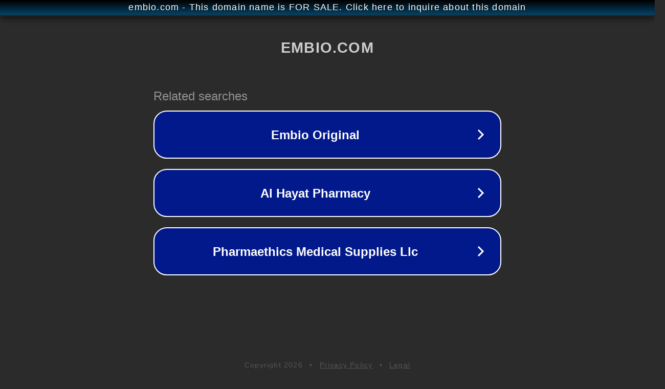

--- FILE ---
content_type: text/html; charset=utf-8
request_url: http://embio.com/
body_size: 1030
content:
<!doctype html>
<html data-adblockkey="MFwwDQYJKoZIhvcNAQEBBQADSwAwSAJBANDrp2lz7AOmADaN8tA50LsWcjLFyQFcb/P2Txc58oYOeILb3vBw7J6f4pamkAQVSQuqYsKx3YzdUHCvbVZvFUsCAwEAAQ==_breQbiKJyAiZ/ae2aanfI0upTAbHBv85HakULmEiHTsOlW1W0ke/3jk3bbyId56q0QEgJ+vybdBtV+k37TXRLA==" lang="en" style="background: #2B2B2B;">
<head>
    <meta charset="utf-8">
    <meta name="viewport" content="width=device-width, initial-scale=1">
    <link rel="icon" href="[data-uri]">
    <link rel="preconnect" href="https://www.google.com" crossorigin>
</head>
<body>
<div id="target" style="opacity: 0"></div>
<script>window.park = "[base64]";</script>
<script src="/bzKsgzWEm.js"></script>
</body>
</html>
